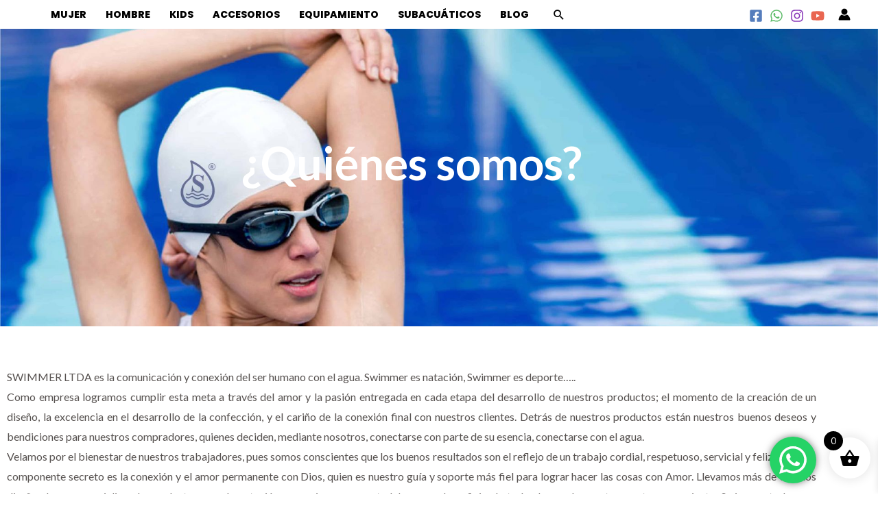

--- FILE ---
content_type: text/css
request_url: https://swimmerltda.com/wp-content/uploads/elementor/css/post-43.css?ver=1766690151
body_size: 940
content:
.elementor-43 .elementor-element.elementor-element-8c39fce > .elementor-container > .elementor-column > .elementor-widget-wrap{align-content:center;align-items:center;}.elementor-43 .elementor-element.elementor-element-8c39fce:not(.elementor-motion-effects-element-type-background), .elementor-43 .elementor-element.elementor-element-8c39fce > .elementor-motion-effects-container > .elementor-motion-effects-layer{background-image:url("https://swimmerltda.com/wp-content/uploads/2022/10/swimmer-contacto.jpg");background-position:bottom center;background-repeat:no-repeat;background-size:100% auto;}.elementor-43 .elementor-element.elementor-element-8c39fce > .elementor-background-overlay{background-color:transparent;background-image:linear-gradient(180deg, var( --e-global-color-astglobalcolor0 ) -50%, #000000 100%);opacity:0.5;transition:background 0.3s, border-radius 0.3s, opacity 0.3s;}.elementor-43 .elementor-element.elementor-element-8c39fce{transition:background 0.3s, border 0.3s, border-radius 0.3s, box-shadow 0.3s;padding:15% 0% 15% 0%;}.elementor-43 .elementor-element.elementor-element-03b93f0{text-align:center;}.elementor-43 .elementor-element.elementor-element-03b93f0 .elementor-heading-title{color:var( --e-global-color-astglobalcolor5 );}.elementor-43 .elementor-element.elementor-element-ef5188a .elementor-image-box-wrapper{text-align:justify;}.elementor-43 .elementor-element.elementor-element-d0ca6fa:not(.elementor-motion-effects-element-type-background), .elementor-43 .elementor-element.elementor-element-d0ca6fa > .elementor-motion-effects-container > .elementor-motion-effects-layer{background-image:url("https://swimmerltda.com/wp-content/uploads/2022/05/Diseno-sin-titulo.jpg");background-position:center center;background-repeat:no-repeat;background-size:cover;}.elementor-43 .elementor-element.elementor-element-d0ca6fa > .elementor-background-overlay{background-color:#000000;opacity:0.45;transition:background 0.3s, border-radius 0.3s, opacity 0.3s;}.elementor-43 .elementor-element.elementor-element-d0ca6fa > .elementor-container{max-width:400px;}.elementor-43 .elementor-element.elementor-element-d0ca6fa{transition:background 0.3s, border 0.3s, border-radius 0.3s, box-shadow 0.3s;padding:0px 0px 0px 0px;}.elementor-43 .elementor-element.elementor-element-a5fd6c9:not(.elementor-motion-effects-element-type-background) > .elementor-widget-wrap, .elementor-43 .elementor-element.elementor-element-a5fd6c9 > .elementor-widget-wrap > .elementor-motion-effects-container > .elementor-motion-effects-layer{background-color:var( --e-global-color-astglobalcolor4 );}.elementor-43 .elementor-element.elementor-element-a5fd6c9 > .elementor-element-populated{transition:background 0.3s, border 0.3s, border-radius 0.3s, box-shadow 0.3s;padding:140px 20px 140px 20px;}.elementor-43 .elementor-element.elementor-element-a5fd6c9 > .elementor-element-populated > .elementor-background-overlay{transition:background 0.3s, border-radius 0.3s, opacity 0.3s;}.elementor-43 .elementor-element.elementor-element-a1cc422{--divider-border-style:solid;--divider-color:#001D7E;--divider-border-width:4px;}.elementor-43 .elementor-element.elementor-element-a1cc422 > .elementor-widget-container{margin:0px 0px 0px 0px;}.elementor-43 .elementor-element.elementor-element-a1cc422 .elementor-divider-separator{width:80px;margin:0 auto;margin-center:0;}.elementor-43 .elementor-element.elementor-element-a1cc422 .elementor-divider{text-align:center;padding-block-start:5px;padding-block-end:5px;}.elementor-43 .elementor-element.elementor-element-83c0952{text-align:center;}.elementor-43 .elementor-element.elementor-element-dab9b3f{--grid-template-columns:repeat(0, auto);--icon-size:20px;--grid-column-gap:5px;--grid-row-gap:0px;}.elementor-43 .elementor-element.elementor-element-dab9b3f .elementor-widget-container{text-align:center;}.elementor-43 .elementor-element.elementor-element-dab9b3f .elementor-social-icon{background-color:rgba(255,255,255,0);--icon-padding:1em;}.elementor-43 .elementor-element.elementor-element-dab9b3f .elementor-social-icon i{color:var( --e-global-color-astglobalcolor2 );}.elementor-43 .elementor-element.elementor-element-dab9b3f .elementor-social-icon svg{fill:var( --e-global-color-astglobalcolor2 );}.elementor-43 .elementor-element.elementor-element-dab9b3f .elementor-icon{border-radius:100px 100px 100px 100px;}.elementor-43 .elementor-element.elementor-element-dab9b3f .elementor-social-icon:hover{background-color:rgba(255,255,255,0);}.elementor-43 .elementor-element.elementor-element-dab9b3f .elementor-social-icon:hover i{color:var( --e-global-color-astglobalcolor1 );}.elementor-43 .elementor-element.elementor-element-dab9b3f .elementor-social-icon:hover svg{fill:var( --e-global-color-astglobalcolor1 );}.elementor-43 .elementor-element.elementor-element-6192e6f.elementor-position-right .elementor-image-box-img{margin-left:20px;}.elementor-43 .elementor-element.elementor-element-6192e6f.elementor-position-left .elementor-image-box-img{margin-right:20px;}.elementor-43 .elementor-element.elementor-element-6192e6f.elementor-position-top .elementor-image-box-img{margin-bottom:20px;}.elementor-43 .elementor-element.elementor-element-6192e6f .elementor-image-box-title{margin-bottom:12px;}.elementor-43 .elementor-element.elementor-element-6192e6f .elementor-image-box-wrapper .elementor-image-box-img{width:20%;}.elementor-43 .elementor-element.elementor-element-6192e6f .elementor-image-box-img img{transition-duration:0.3s;}.elementor-43 .elementor-element.elementor-element-bd66df4.elementor-position-right .elementor-image-box-img{margin-left:20px;}.elementor-43 .elementor-element.elementor-element-bd66df4.elementor-position-left .elementor-image-box-img{margin-right:20px;}.elementor-43 .elementor-element.elementor-element-bd66df4.elementor-position-top .elementor-image-box-img{margin-bottom:20px;}.elementor-43 .elementor-element.elementor-element-bd66df4 .elementor-image-box-title{margin-bottom:12px;}.elementor-43 .elementor-element.elementor-element-bd66df4 .elementor-image-box-wrapper .elementor-image-box-img{width:20%;}.elementor-43 .elementor-element.elementor-element-bd66df4 .elementor-image-box-img img{transition-duration:0.3s;}.elementor-43 .elementor-element.elementor-element-013c375.elementor-position-right .elementor-image-box-img{margin-left:20px;}.elementor-43 .elementor-element.elementor-element-013c375.elementor-position-left .elementor-image-box-img{margin-right:20px;}.elementor-43 .elementor-element.elementor-element-013c375.elementor-position-top .elementor-image-box-img{margin-bottom:20px;}.elementor-43 .elementor-element.elementor-element-013c375 .elementor-image-box-title{margin-bottom:12px;}.elementor-43 .elementor-element.elementor-element-013c375 .elementor-image-box-wrapper .elementor-image-box-img{width:20%;}.elementor-43 .elementor-element.elementor-element-013c375 .elementor-image-box-img img{transition-duration:0.3s;}.elementor-43 .elementor-element.elementor-element-a03d91c.elementor-position-right .elementor-image-box-img{margin-left:20px;}.elementor-43 .elementor-element.elementor-element-a03d91c.elementor-position-left .elementor-image-box-img{margin-right:20px;}.elementor-43 .elementor-element.elementor-element-a03d91c.elementor-position-top .elementor-image-box-img{margin-bottom:20px;}.elementor-43 .elementor-element.elementor-element-a03d91c .elementor-image-box-title{margin-bottom:12px;}.elementor-43 .elementor-element.elementor-element-a03d91c .elementor-image-box-wrapper .elementor-image-box-img{width:20%;}.elementor-43 .elementor-element.elementor-element-a03d91c .elementor-image-box-img img{transition-duration:0.3s;}.elementor-43 .elementor-element.elementor-element-072e66c.elementor-position-right .elementor-image-box-img{margin-left:20px;}.elementor-43 .elementor-element.elementor-element-072e66c.elementor-position-left .elementor-image-box-img{margin-right:20px;}.elementor-43 .elementor-element.elementor-element-072e66c.elementor-position-top .elementor-image-box-img{margin-bottom:20px;}.elementor-43 .elementor-element.elementor-element-072e66c .elementor-image-box-title{margin-bottom:12px;}.elementor-43 .elementor-element.elementor-element-072e66c .elementor-image-box-wrapper .elementor-image-box-img{width:20%;}.elementor-43 .elementor-element.elementor-element-072e66c .elementor-image-box-img img{transition-duration:0.3s;}body.elementor-page-43:not(.elementor-motion-effects-element-type-background), body.elementor-page-43 > .elementor-motion-effects-container > .elementor-motion-effects-layer{background-color:#ffffff;}@media(max-width:1024px) and (min-width:768px){.elementor-43 .elementor-element.elementor-element-a5fd6c9{width:100%;}}@media(min-width:1025px){.elementor-43 .elementor-element.elementor-element-8c39fce:not(.elementor-motion-effects-element-type-background), .elementor-43 .elementor-element.elementor-element-8c39fce > .elementor-motion-effects-container > .elementor-motion-effects-layer{background-attachment:fixed;}.elementor-43 .elementor-element.elementor-element-d0ca6fa:not(.elementor-motion-effects-element-type-background), .elementor-43 .elementor-element.elementor-element-d0ca6fa > .elementor-motion-effects-container > .elementor-motion-effects-layer{background-attachment:fixed;}}@media(max-width:1024px){.elementor-43 .elementor-element.elementor-element-8c39fce:not(.elementor-motion-effects-element-type-background), .elementor-43 .elementor-element.elementor-element-8c39fce > .elementor-motion-effects-container > .elementor-motion-effects-layer{background-position:top center;}.elementor-43 .elementor-element.elementor-element-8c39fce{padding:150px 50px 150px 50px;}.elementor-43 .elementor-element.elementor-element-a5fd6c9 > .elementor-element-populated{margin:0px 0px 0px 0px;--e-column-margin-right:0px;--e-column-margin-left:0px;padding:50px 50px 50px 50px;}.elementor-43 .elementor-element.elementor-element-a1cc422 > .elementor-widget-container{margin:0px 0px 0px 0px;}.elementor-43 .elementor-element.elementor-element-a1cc422 .elementor-divider{text-align:center;}.elementor-43 .elementor-element.elementor-element-a1cc422 .elementor-divider-separator{margin:0 auto;margin-center:0;}.elementor-43 .elementor-element.elementor-element-6192e6f .elementor-image-box-wrapper .elementor-image-box-img{width:18%;}.elementor-43 .elementor-element.elementor-element-bd66df4 .elementor-image-box-wrapper .elementor-image-box-img{width:18%;}.elementor-43 .elementor-element.elementor-element-013c375 .elementor-image-box-wrapper .elementor-image-box-img{width:18%;}.elementor-43 .elementor-element.elementor-element-a03d91c .elementor-image-box-wrapper .elementor-image-box-img{width:18%;}.elementor-43 .elementor-element.elementor-element-072e66c .elementor-image-box-wrapper .elementor-image-box-img{width:18%;}}@media(max-width:767px){.elementor-43 .elementor-element.elementor-element-8c39fce{padding:80px 20px 80px 20px;}.elementor-43 .elementor-element.elementor-element-ef5188a .elementor-image-box-wrapper{text-align:center;}.elementor-43 .elementor-element.elementor-element-ef5188a .elementor-image-box-title{margin-bottom:12px;}.elementor-43 .elementor-element.elementor-element-a5fd6c9 > .elementor-element-populated{margin:50px 30px 50px 30px;--e-column-margin-right:30px;--e-column-margin-left:30px;padding:30px 30px 30px 30px;}.elementor-43 .elementor-element.elementor-element-a1cc422 > .elementor-widget-container{margin:0px 0px 0px 0px;padding:0px 0px 0px 0px;}.elementor-43 .elementor-element.elementor-element-dab9b3f{--icon-size:15px;}.elementor-43 .elementor-element.elementor-element-6192e6f .elementor-image-box-img{margin-bottom:20px;}.elementor-43 .elementor-element.elementor-element-bd66df4 .elementor-image-box-img{margin-bottom:20px;}.elementor-43 .elementor-element.elementor-element-013c375 .elementor-image-box-img{margin-bottom:20px;}.elementor-43 .elementor-element.elementor-element-a03d91c .elementor-image-box-img{margin-bottom:20px;}.elementor-43 .elementor-element.elementor-element-072e66c .elementor-image-box-img{margin-bottom:20px;}}

--- FILE ---
content_type: application/javascript
request_url: https://swimmerltda.com/wp-content/plugins/yaypricing/assets/js/index.js?ver=3.5.4
body_size: 523
content:
(function ($) {
  $(document).on("mouseenter", ".yaydp-tooltip-icon", function () {
    const tooltip = $(this).find(".yaydp-tooltip-content");
    if (tooltip.length < 1) {
      return;
    }
    const { left } = tooltip.offset();
    const width = tooltip.width();
    console.log(width, left);
    if (width + left > window.outerWidth) {
      tooltip.css("left", window.outerWidth - width - left - 30);
    }
    if (left < 0) {
      tooltip.css("left", 30);
    }
  });

  $(document).ready(function () {
    if (!window.elementorFrontend || !window.elementorFrontend.getElements) {
      return;
    }
    const menuCarts = window.elementorFrontend
      ?.getElements()
      ?.$body?.find(".elementor-widget-woocommerce-menu-cart");
    menuCarts.each((_, el) => {
      const settings = $(el).data("settings");
      if (!settings) {
        return;
      }
      if (settings.automatically_open_cart == null) {
        return;
      }
      const currentValue = settings.automatically_open_cart;
      settings.automatically_open_cart = "no";
      $(el).data("settings", settings);
      setTimeout(() => {
        settings.automatically_open_cart = currentValue;
        $(el).data("settings", settings);
      }, 1000);
    });
  });

  /**
   * Integrate with YayExtra product total
   */
  if (!window.wp?.hooks?.addFilter) {
    return;
  }
  window.wp.hooks.addFilter(
    "yaye_total_price_hook",
    "yaydp",
    function (html, total) {
      const extraTotalPrice = $(".yayextra-total-price");
      if (extraTotalPrice.closest(".product").length < 1) {
        return html;
      }
      const yaydpDiscountedData = extraTotalPrice
        .closest(".single-product-wrapper")
        .find(".yaydp-product-discounted-data");
      if (yaydpDiscountedData.length < 1) {
        return html;
      }

      const minRate = yaydpDiscountedData.data("min-rate");
      const maxRate = yaydpDiscountedData.data("min-rate");

      if (minRate >= 1) {
        return html;
      }

      const discounted = total * minRate;

      function formatPrice(price) {
        window.accounting.settings.currency.symbol =
          window.yaydp_frontend_data.currency_settings.symbol;
        window.accounting.settings.currency.decimal =
          window.yaydp_frontend_data.currency_settings.decimalSeparator;
        window.accounting.settings.currency.thousand =
          window.yaydp_frontend_data.currency_settings.thousandSeparator;
        window.accounting.settings.currency.precision =
          window.yaydp_frontend_data.currency_settings.precision;
        return `
        <span class="woocommerce-Price-amount amount">${window.accounting.formatMoney(
          price
        )}</span>
        `;
      }

      return `
      <del>${formatPrice(total)}</del>
      ${formatPrice(discounted)}`;
    }
  );
})(window.jQuery);
